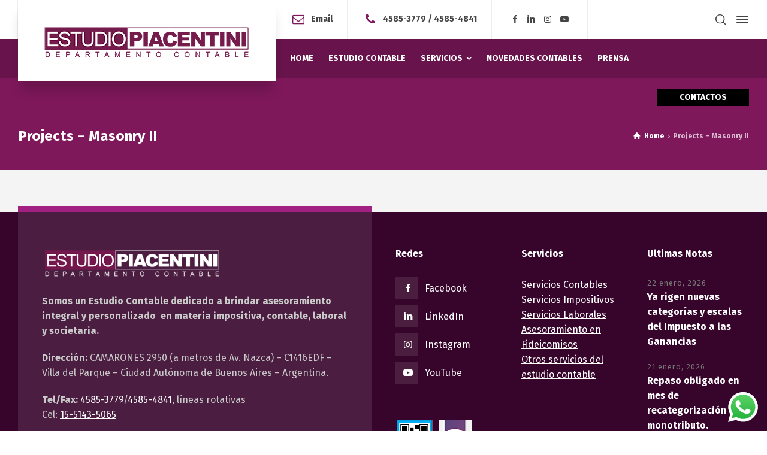

--- FILE ---
content_type: text/html; charset=UTF-8
request_url: https://www.estudiopiacentini.com.ar/projects-masonry-ii/
body_size: 15375
content:
<!doctype html>
<html lang="es-AR" class="no-js">
<head> 
<meta charset="UTF-8" />  
<meta name="viewport" content="width=device-width, initial-scale=1, maximum-scale=1">
	<meta name="google-site-verification" content="2dlpMHZTLNGzGWabqkJB7nCTq2T6U7Yzw7mDVv5bD90" />
<link rel="profile" href="https://gmpg.org/xfn/11">
<meta name='robots' content='index, follow, max-image-preview:large, max-snippet:-1, max-video-preview:-1' />
<script type="text/javascript">/*<![CDATA[ */ var html = document.getElementsByTagName("html")[0]; html.className = html.className.replace("no-js", "js"); window.onerror=function(e,f){var body = document.getElementsByTagName("body")[0]; body.className = body.className.replace("rt-loading", ""); var e_file = document.createElement("a");e_file.href = f;console.log( e );console.log( e_file.pathname );}/* ]]>*/</script>

	<!-- This site is optimized with the Yoast SEO plugin v20.9 - https://yoast.com/wordpress/plugins/seo/ -->
	<title>Projects - Masonry II - Estudio Contable Piacentini, contador público en CABA</title>
	<meta name="description" content="Somos un estudio contable que brinda asesoramiento contable e impositivo para pequeñas y medianas Empresas." />
	<link rel="canonical" href="https://www.estudiopiacentini.com.ar/projects-masonry-ii/" />
	<meta property="og:locale" content="es_ES" />
	<meta property="og:type" content="article" />
	<meta property="og:title" content="Projects - Masonry II - Estudio Contable Piacentini, contador público en CABA" />
	<meta property="og:description" content="Somos un estudio contable que brinda asesoramiento contable e impositivo para pequeñas y medianas Empresas." />
	<meta property="og:url" content="https://www.estudiopiacentini.com.ar/projects-masonry-ii/" />
	<meta property="og:site_name" content="Estudio Contable Piacentini, contador público en CABA" />
	<meta property="article:publisher" content="https://www.facebook.com/EstudioContablePiacentini/" />
	<meta property="og:image" content="https://businesslounge-elementor.rtthemes.com/wp-content/uploads/sites/34/2017/06/project-9-500x500.jpg" />
	<meta name="twitter:card" content="summary_large_image" />
	<script type="application/ld+json" class="yoast-schema-graph">{"@context":"https://schema.org","@graph":[{"@type":"WebPage","@id":"https://www.estudiopiacentini.com.ar/projects-masonry-ii/","url":"https://www.estudiopiacentini.com.ar/projects-masonry-ii/","name":"Projects - Masonry II - Estudio Contable Piacentini, contador público en CABA","isPartOf":{"@id":"https://www.estudiopiacentini.com.ar/#website"},"primaryImageOfPage":{"@id":"https://www.estudiopiacentini.com.ar/projects-masonry-ii/#primaryimage"},"image":{"@id":"https://www.estudiopiacentini.com.ar/projects-masonry-ii/#primaryimage"},"thumbnailUrl":"http://businesslounge-elementor.rtthemes.com/wp-content/uploads/sites/34/2017/06/project-9-500x500.jpg","datePublished":"2017-06-28T05:27:30+00:00","dateModified":"2017-06-28T05:27:30+00:00","description":"Somos un estudio contable que brinda asesoramiento contable e impositivo para pequeñas y medianas Empresas.","breadcrumb":{"@id":"https://www.estudiopiacentini.com.ar/projects-masonry-ii/#breadcrumb"},"inLanguage":"es-AR","potentialAction":[{"@type":"ReadAction","target":["https://www.estudiopiacentini.com.ar/projects-masonry-ii/"]}]},{"@type":"ImageObject","inLanguage":"es-AR","@id":"https://www.estudiopiacentini.com.ar/projects-masonry-ii/#primaryimage","url":"http://businesslounge-elementor.rtthemes.com/wp-content/uploads/sites/34/2017/06/project-9-500x500.jpg","contentUrl":"http://businesslounge-elementor.rtthemes.com/wp-content/uploads/sites/34/2017/06/project-9-500x500.jpg"},{"@type":"BreadcrumbList","@id":"https://www.estudiopiacentini.com.ar/projects-masonry-ii/#breadcrumb","itemListElement":[{"@type":"ListItem","position":1,"name":"Inicio","item":"https://www.estudiopiacentini.com.ar/"},{"@type":"ListItem","position":2,"name":"Projects &#8211; Masonry II"}]},{"@type":"WebSite","@id":"https://www.estudiopiacentini.com.ar/#website","url":"https://www.estudiopiacentini.com.ar/","name":"Estudio Contable Piacentini, contador público en CABA","description":"Brindamos asesoramiento contable e impositivo, en la zona de Villa del Parque","publisher":{"@id":"https://www.estudiopiacentini.com.ar/#organization"},"potentialAction":[{"@type":"SearchAction","target":{"@type":"EntryPoint","urlTemplate":"https://www.estudiopiacentini.com.ar/?s={search_term_string}"},"query-input":"required name=search_term_string"}],"inLanguage":"es-AR"},{"@type":"Organization","@id":"https://www.estudiopiacentini.com.ar/#organization","name":"Estudio Contable Piacentini","url":"https://www.estudiopiacentini.com.ar/","logo":{"@type":"ImageObject","inLanguage":"es-AR","@id":"https://www.estudiopiacentini.com.ar/#/schema/logo/image/","url":"https://www.estudiopiacentini.com.ar/wp-content/uploads/2020/03/frente_estudio_new.jpg","contentUrl":"https://www.estudiopiacentini.com.ar/wp-content/uploads/2020/03/frente_estudio_new.jpg","width":1280,"height":1280,"caption":"Estudio Contable Piacentini"},"image":{"@id":"https://www.estudiopiacentini.com.ar/#/schema/logo/image/"},"sameAs":["https://www.facebook.com/EstudioContablePiacentini/"]}]}</script>
	<!-- / Yoast SEO plugin. -->


<link rel='dns-prefetch' href='//fonts.googleapis.com' />
<link rel="alternate" type="application/rss+xml" title="Estudio Contable Piacentini, contador público en CABA &raquo; Feed" href="https://www.estudiopiacentini.com.ar/feed/" />
<link rel="alternate" type="application/rss+xml" title="Estudio Contable Piacentini, contador público en CABA &raquo; RSS de los comentarios" href="https://www.estudiopiacentini.com.ar/comments/feed/" />
<link rel="alternate" title="oEmbed (JSON)" type="application/json+oembed" href="https://www.estudiopiacentini.com.ar/wp-json/oembed/1.0/embed?url=https%3A%2F%2Fwww.estudiopiacentini.com.ar%2Fprojects-masonry-ii%2F" />
<link rel="alternate" title="oEmbed (XML)" type="text/xml+oembed" href="https://www.estudiopiacentini.com.ar/wp-json/oembed/1.0/embed?url=https%3A%2F%2Fwww.estudiopiacentini.com.ar%2Fprojects-masonry-ii%2F&#038;format=xml" />
<style id='wp-img-auto-sizes-contain-inline-css' type='text/css'>
img:is([sizes=auto i],[sizes^="auto," i]){contain-intrinsic-size:3000px 1500px}
/*# sourceURL=wp-img-auto-sizes-contain-inline-css */
</style>
<link rel='stylesheet' id='ht_ctc_main_css-css' href='https://www.estudiopiacentini.com.ar/wp-content/plugins/click-to-chat-for-whatsapp/new/inc/assets/css/main.css?ver=3.29' type='text/css' media='all' />
<link rel='stylesheet' id='businesslounge-style-all-css' href='https://www.estudiopiacentini.com.ar/wp-content/themes/businesslounge/css/app.min.css?ver=1.9' type='text/css' media='all' />
<link rel='stylesheet' id='fontello-css' href='https://www.estudiopiacentini.com.ar/wp-content/themes/businesslounge/css/fontello/css/fontello.css?ver=1.9' type='text/css' media='all' />
<link rel='stylesheet' id='businesslounge-theme-style-css' href='https://www.estudiopiacentini.com.ar/wp-content/themes/businesslounge/style.css?ver=1.9' type='text/css' media='all' />
<link rel='stylesheet' id='businesslounge-dynamic-css' href='https://www.estudiopiacentini.com.ar/wp-content/uploads/businesslounge/dynamic-style.css?ver=251014163209' type='text/css' media='all' />
<style id='wp-emoji-styles-inline-css' type='text/css'>

	img.wp-smiley, img.emoji {
		display: inline !important;
		border: none !important;
		box-shadow: none !important;
		height: 1em !important;
		width: 1em !important;
		margin: 0 0.07em !important;
		vertical-align: -0.1em !important;
		background: none !important;
		padding: 0 !important;
	}
/*# sourceURL=wp-emoji-styles-inline-css */
</style>
<style id='wp-block-library-inline-css' type='text/css'>
:root{--wp-block-synced-color:#7a00df;--wp-block-synced-color--rgb:122,0,223;--wp-bound-block-color:var(--wp-block-synced-color);--wp-editor-canvas-background:#ddd;--wp-admin-theme-color:#007cba;--wp-admin-theme-color--rgb:0,124,186;--wp-admin-theme-color-darker-10:#006ba1;--wp-admin-theme-color-darker-10--rgb:0,107,160.5;--wp-admin-theme-color-darker-20:#005a87;--wp-admin-theme-color-darker-20--rgb:0,90,135;--wp-admin-border-width-focus:2px}@media (min-resolution:192dpi){:root{--wp-admin-border-width-focus:1.5px}}.wp-element-button{cursor:pointer}:root .has-very-light-gray-background-color{background-color:#eee}:root .has-very-dark-gray-background-color{background-color:#313131}:root .has-very-light-gray-color{color:#eee}:root .has-very-dark-gray-color{color:#313131}:root .has-vivid-green-cyan-to-vivid-cyan-blue-gradient-background{background:linear-gradient(135deg,#00d084,#0693e3)}:root .has-purple-crush-gradient-background{background:linear-gradient(135deg,#34e2e4,#4721fb 50%,#ab1dfe)}:root .has-hazy-dawn-gradient-background{background:linear-gradient(135deg,#faaca8,#dad0ec)}:root .has-subdued-olive-gradient-background{background:linear-gradient(135deg,#fafae1,#67a671)}:root .has-atomic-cream-gradient-background{background:linear-gradient(135deg,#fdd79a,#004a59)}:root .has-nightshade-gradient-background{background:linear-gradient(135deg,#330968,#31cdcf)}:root .has-midnight-gradient-background{background:linear-gradient(135deg,#020381,#2874fc)}:root{--wp--preset--font-size--normal:16px;--wp--preset--font-size--huge:42px}.has-regular-font-size{font-size:1em}.has-larger-font-size{font-size:2.625em}.has-normal-font-size{font-size:var(--wp--preset--font-size--normal)}.has-huge-font-size{font-size:var(--wp--preset--font-size--huge)}.has-text-align-center{text-align:center}.has-text-align-left{text-align:left}.has-text-align-right{text-align:right}.has-fit-text{white-space:nowrap!important}#end-resizable-editor-section{display:none}.aligncenter{clear:both}.items-justified-left{justify-content:flex-start}.items-justified-center{justify-content:center}.items-justified-right{justify-content:flex-end}.items-justified-space-between{justify-content:space-between}.screen-reader-text{border:0;clip-path:inset(50%);height:1px;margin:-1px;overflow:hidden;padding:0;position:absolute;width:1px;word-wrap:normal!important}.screen-reader-text:focus{background-color:#ddd;clip-path:none;color:#444;display:block;font-size:1em;height:auto;left:5px;line-height:normal;padding:15px 23px 14px;text-decoration:none;top:5px;width:auto;z-index:100000}html :where(.has-border-color){border-style:solid}html :where([style*=border-top-color]){border-top-style:solid}html :where([style*=border-right-color]){border-right-style:solid}html :where([style*=border-bottom-color]){border-bottom-style:solid}html :where([style*=border-left-color]){border-left-style:solid}html :where([style*=border-width]){border-style:solid}html :where([style*=border-top-width]){border-top-style:solid}html :where([style*=border-right-width]){border-right-style:solid}html :where([style*=border-bottom-width]){border-bottom-style:solid}html :where([style*=border-left-width]){border-left-style:solid}html :where(img[class*=wp-image-]){height:auto;max-width:100%}:where(figure){margin:0 0 1em}html :where(.is-position-sticky){--wp-admin--admin-bar--position-offset:var(--wp-admin--admin-bar--height,0px)}@media screen and (max-width:600px){html :where(.is-position-sticky){--wp-admin--admin-bar--position-offset:0px}}

/*# sourceURL=wp-block-library-inline-css */
</style><style id='global-styles-inline-css' type='text/css'>
:root{--wp--preset--aspect-ratio--square: 1;--wp--preset--aspect-ratio--4-3: 4/3;--wp--preset--aspect-ratio--3-4: 3/4;--wp--preset--aspect-ratio--3-2: 3/2;--wp--preset--aspect-ratio--2-3: 2/3;--wp--preset--aspect-ratio--16-9: 16/9;--wp--preset--aspect-ratio--9-16: 9/16;--wp--preset--color--black: #000000;--wp--preset--color--cyan-bluish-gray: #abb8c3;--wp--preset--color--white: #ffffff;--wp--preset--color--pale-pink: #f78da7;--wp--preset--color--vivid-red: #cf2e2e;--wp--preset--color--luminous-vivid-orange: #ff6900;--wp--preset--color--luminous-vivid-amber: #fcb900;--wp--preset--color--light-green-cyan: #7bdcb5;--wp--preset--color--vivid-green-cyan: #00d084;--wp--preset--color--pale-cyan-blue: #8ed1fc;--wp--preset--color--vivid-cyan-blue: #0693e3;--wp--preset--color--vivid-purple: #9b51e0;--wp--preset--gradient--vivid-cyan-blue-to-vivid-purple: linear-gradient(135deg,rgb(6,147,227) 0%,rgb(155,81,224) 100%);--wp--preset--gradient--light-green-cyan-to-vivid-green-cyan: linear-gradient(135deg,rgb(122,220,180) 0%,rgb(0,208,130) 100%);--wp--preset--gradient--luminous-vivid-amber-to-luminous-vivid-orange: linear-gradient(135deg,rgb(252,185,0) 0%,rgb(255,105,0) 100%);--wp--preset--gradient--luminous-vivid-orange-to-vivid-red: linear-gradient(135deg,rgb(255,105,0) 0%,rgb(207,46,46) 100%);--wp--preset--gradient--very-light-gray-to-cyan-bluish-gray: linear-gradient(135deg,rgb(238,238,238) 0%,rgb(169,184,195) 100%);--wp--preset--gradient--cool-to-warm-spectrum: linear-gradient(135deg,rgb(74,234,220) 0%,rgb(151,120,209) 20%,rgb(207,42,186) 40%,rgb(238,44,130) 60%,rgb(251,105,98) 80%,rgb(254,248,76) 100%);--wp--preset--gradient--blush-light-purple: linear-gradient(135deg,rgb(255,206,236) 0%,rgb(152,150,240) 100%);--wp--preset--gradient--blush-bordeaux: linear-gradient(135deg,rgb(254,205,165) 0%,rgb(254,45,45) 50%,rgb(107,0,62) 100%);--wp--preset--gradient--luminous-dusk: linear-gradient(135deg,rgb(255,203,112) 0%,rgb(199,81,192) 50%,rgb(65,88,208) 100%);--wp--preset--gradient--pale-ocean: linear-gradient(135deg,rgb(255,245,203) 0%,rgb(182,227,212) 50%,rgb(51,167,181) 100%);--wp--preset--gradient--electric-grass: linear-gradient(135deg,rgb(202,248,128) 0%,rgb(113,206,126) 100%);--wp--preset--gradient--midnight: linear-gradient(135deg,rgb(2,3,129) 0%,rgb(40,116,252) 100%);--wp--preset--font-size--small: 13px;--wp--preset--font-size--medium: 20px;--wp--preset--font-size--large: 36px;--wp--preset--font-size--x-large: 42px;--wp--preset--spacing--20: 0.44rem;--wp--preset--spacing--30: 0.67rem;--wp--preset--spacing--40: 1rem;--wp--preset--spacing--50: 1.5rem;--wp--preset--spacing--60: 2.25rem;--wp--preset--spacing--70: 3.38rem;--wp--preset--spacing--80: 5.06rem;--wp--preset--shadow--natural: 6px 6px 9px rgba(0, 0, 0, 0.2);--wp--preset--shadow--deep: 12px 12px 50px rgba(0, 0, 0, 0.4);--wp--preset--shadow--sharp: 6px 6px 0px rgba(0, 0, 0, 0.2);--wp--preset--shadow--outlined: 6px 6px 0px -3px rgb(255, 255, 255), 6px 6px rgb(0, 0, 0);--wp--preset--shadow--crisp: 6px 6px 0px rgb(0, 0, 0);}:where(.is-layout-flex){gap: 0.5em;}:where(.is-layout-grid){gap: 0.5em;}body .is-layout-flex{display: flex;}.is-layout-flex{flex-wrap: wrap;align-items: center;}.is-layout-flex > :is(*, div){margin: 0;}body .is-layout-grid{display: grid;}.is-layout-grid > :is(*, div){margin: 0;}:where(.wp-block-columns.is-layout-flex){gap: 2em;}:where(.wp-block-columns.is-layout-grid){gap: 2em;}:where(.wp-block-post-template.is-layout-flex){gap: 1.25em;}:where(.wp-block-post-template.is-layout-grid){gap: 1.25em;}.has-black-color{color: var(--wp--preset--color--black) !important;}.has-cyan-bluish-gray-color{color: var(--wp--preset--color--cyan-bluish-gray) !important;}.has-white-color{color: var(--wp--preset--color--white) !important;}.has-pale-pink-color{color: var(--wp--preset--color--pale-pink) !important;}.has-vivid-red-color{color: var(--wp--preset--color--vivid-red) !important;}.has-luminous-vivid-orange-color{color: var(--wp--preset--color--luminous-vivid-orange) !important;}.has-luminous-vivid-amber-color{color: var(--wp--preset--color--luminous-vivid-amber) !important;}.has-light-green-cyan-color{color: var(--wp--preset--color--light-green-cyan) !important;}.has-vivid-green-cyan-color{color: var(--wp--preset--color--vivid-green-cyan) !important;}.has-pale-cyan-blue-color{color: var(--wp--preset--color--pale-cyan-blue) !important;}.has-vivid-cyan-blue-color{color: var(--wp--preset--color--vivid-cyan-blue) !important;}.has-vivid-purple-color{color: var(--wp--preset--color--vivid-purple) !important;}.has-black-background-color{background-color: var(--wp--preset--color--black) !important;}.has-cyan-bluish-gray-background-color{background-color: var(--wp--preset--color--cyan-bluish-gray) !important;}.has-white-background-color{background-color: var(--wp--preset--color--white) !important;}.has-pale-pink-background-color{background-color: var(--wp--preset--color--pale-pink) !important;}.has-vivid-red-background-color{background-color: var(--wp--preset--color--vivid-red) !important;}.has-luminous-vivid-orange-background-color{background-color: var(--wp--preset--color--luminous-vivid-orange) !important;}.has-luminous-vivid-amber-background-color{background-color: var(--wp--preset--color--luminous-vivid-amber) !important;}.has-light-green-cyan-background-color{background-color: var(--wp--preset--color--light-green-cyan) !important;}.has-vivid-green-cyan-background-color{background-color: var(--wp--preset--color--vivid-green-cyan) !important;}.has-pale-cyan-blue-background-color{background-color: var(--wp--preset--color--pale-cyan-blue) !important;}.has-vivid-cyan-blue-background-color{background-color: var(--wp--preset--color--vivid-cyan-blue) !important;}.has-vivid-purple-background-color{background-color: var(--wp--preset--color--vivid-purple) !important;}.has-black-border-color{border-color: var(--wp--preset--color--black) !important;}.has-cyan-bluish-gray-border-color{border-color: var(--wp--preset--color--cyan-bluish-gray) !important;}.has-white-border-color{border-color: var(--wp--preset--color--white) !important;}.has-pale-pink-border-color{border-color: var(--wp--preset--color--pale-pink) !important;}.has-vivid-red-border-color{border-color: var(--wp--preset--color--vivid-red) !important;}.has-luminous-vivid-orange-border-color{border-color: var(--wp--preset--color--luminous-vivid-orange) !important;}.has-luminous-vivid-amber-border-color{border-color: var(--wp--preset--color--luminous-vivid-amber) !important;}.has-light-green-cyan-border-color{border-color: var(--wp--preset--color--light-green-cyan) !important;}.has-vivid-green-cyan-border-color{border-color: var(--wp--preset--color--vivid-green-cyan) !important;}.has-pale-cyan-blue-border-color{border-color: var(--wp--preset--color--pale-cyan-blue) !important;}.has-vivid-cyan-blue-border-color{border-color: var(--wp--preset--color--vivid-cyan-blue) !important;}.has-vivid-purple-border-color{border-color: var(--wp--preset--color--vivid-purple) !important;}.has-vivid-cyan-blue-to-vivid-purple-gradient-background{background: var(--wp--preset--gradient--vivid-cyan-blue-to-vivid-purple) !important;}.has-light-green-cyan-to-vivid-green-cyan-gradient-background{background: var(--wp--preset--gradient--light-green-cyan-to-vivid-green-cyan) !important;}.has-luminous-vivid-amber-to-luminous-vivid-orange-gradient-background{background: var(--wp--preset--gradient--luminous-vivid-amber-to-luminous-vivid-orange) !important;}.has-luminous-vivid-orange-to-vivid-red-gradient-background{background: var(--wp--preset--gradient--luminous-vivid-orange-to-vivid-red) !important;}.has-very-light-gray-to-cyan-bluish-gray-gradient-background{background: var(--wp--preset--gradient--very-light-gray-to-cyan-bluish-gray) !important;}.has-cool-to-warm-spectrum-gradient-background{background: var(--wp--preset--gradient--cool-to-warm-spectrum) !important;}.has-blush-light-purple-gradient-background{background: var(--wp--preset--gradient--blush-light-purple) !important;}.has-blush-bordeaux-gradient-background{background: var(--wp--preset--gradient--blush-bordeaux) !important;}.has-luminous-dusk-gradient-background{background: var(--wp--preset--gradient--luminous-dusk) !important;}.has-pale-ocean-gradient-background{background: var(--wp--preset--gradient--pale-ocean) !important;}.has-electric-grass-gradient-background{background: var(--wp--preset--gradient--electric-grass) !important;}.has-midnight-gradient-background{background: var(--wp--preset--gradient--midnight) !important;}.has-small-font-size{font-size: var(--wp--preset--font-size--small) !important;}.has-medium-font-size{font-size: var(--wp--preset--font-size--medium) !important;}.has-large-font-size{font-size: var(--wp--preset--font-size--large) !important;}.has-x-large-font-size{font-size: var(--wp--preset--font-size--x-large) !important;}
/*# sourceURL=global-styles-inline-css */
</style>

<style id='classic-theme-styles-inline-css' type='text/css'>
/*! This file is auto-generated */
.wp-block-button__link{color:#fff;background-color:#32373c;border-radius:9999px;box-shadow:none;text-decoration:none;padding:calc(.667em + 2px) calc(1.333em + 2px);font-size:1.125em}.wp-block-file__button{background:#32373c;color:#fff;text-decoration:none}
/*# sourceURL=/wp-includes/css/classic-themes.min.css */
</style>
<link rel='stylesheet' id='contact-form-7-css' href='https://www.estudiopiacentini.com.ar/wp-content/plugins/contact-form-7/includes/css/styles.css?ver=5.7.7' type='text/css' media='all' />
<link rel='stylesheet' id='rs-plugin-settings-css' href='https://www.estudiopiacentini.com.ar/wp-content/plugins/revslider/public/assets/css/rs6.css?ver=6.2.2' type='text/css' media='all' />
<style id='rs-plugin-settings-inline-css' type='text/css'>
#rs-demo-id {}
/*# sourceURL=rs-plugin-settings-inline-css */
</style>
<link rel='stylesheet' id='elementor-icons-css' href='https://www.estudiopiacentini.com.ar/wp-content/plugins/elementor/assets/lib/eicons/css/elementor-icons.min.css?ver=5.9.1' type='text/css' media='all' />
<link rel='stylesheet' id='elementor-animations-css' href='https://www.estudiopiacentini.com.ar/wp-content/plugins/elementor/assets/lib/animations/animations.min.css?ver=3.0.13' type='text/css' media='all' />
<link rel='stylesheet' id='elementor-frontend-legacy-css' href='https://www.estudiopiacentini.com.ar/wp-content/plugins/elementor/assets/css/frontend-legacy.min.css?ver=3.0.13' type='text/css' media='all' />
<link rel='stylesheet' id='elementor-frontend-css' href='https://www.estudiopiacentini.com.ar/wp-content/plugins/elementor/assets/css/frontend.min.css?ver=3.0.13' type='text/css' media='all' />
<link rel='stylesheet' id='elementor-post-4541-css' href='https://www.estudiopiacentini.com.ar/wp-content/uploads/elementor/css/post-4541.css?ver=1657032175' type='text/css' media='all' />
<link rel='stylesheet' id='elementor-post-3962-css' href='https://www.estudiopiacentini.com.ar/wp-content/uploads/elementor/css/post-3962.css?ver=1657140227' type='text/css' media='all' />
<link rel='stylesheet' id='businesslounge-google-fonts-css' href='//fonts.googleapis.com/css?family=Fira+Sans%3A700%2Cregular%2C500%2C400i%2Citalic&#038;subset=latin&#038;ver=1.0.0' type='text/css' media='all' />
<link rel='stylesheet' id='google-fonts-1-css' href='https://fonts.googleapis.com/css?family=Roboto%3A100%2C100italic%2C200%2C200italic%2C300%2C300italic%2C400%2C400italic%2C500%2C500italic%2C600%2C600italic%2C700%2C700italic%2C800%2C800italic%2C900%2C900italic%7CRoboto+Slab%3A100%2C100italic%2C200%2C200italic%2C300%2C300italic%2C400%2C400italic%2C500%2C500italic%2C600%2C600italic%2C700%2C700italic%2C800%2C800italic%2C900%2C900italic&#038;ver=6.9' type='text/css' media='all' />
<script type="text/javascript" src="https://www.estudiopiacentini.com.ar/wp-includes/js/jquery/jquery.min.js?ver=3.7.1" id="jquery-core-js"></script>
<script type="text/javascript" src="https://www.estudiopiacentini.com.ar/wp-includes/js/jquery/jquery-migrate.min.js?ver=3.4.1" id="jquery-migrate-js"></script>
<script type="text/javascript" src="https://www.estudiopiacentini.com.ar/?54245fdc77d72b850f8122a7ec30d8e3&amp;ver=6.9" id="54245fdc77d72b850f8122a7ec30d8e3-js"></script>
<script type="text/javascript" src="https://www.estudiopiacentini.com.ar/wp-content/plugins/revslider/public/assets/js/rbtools.min.js?ver=6.0" id="tp-tools-js"></script>
<script type="text/javascript" src="https://www.estudiopiacentini.com.ar/wp-content/plugins/revslider/public/assets/js/rs6.min.js?ver=6.2.2" id="revmin-js"></script>
<link rel="https://api.w.org/" href="https://www.estudiopiacentini.com.ar/wp-json/" /><link rel="alternate" title="JSON" type="application/json" href="https://www.estudiopiacentini.com.ar/wp-json/wp/v2/pages/3962" /><link rel="EditURI" type="application/rsd+xml" title="RSD" href="https://www.estudiopiacentini.com.ar/xmlrpc.php?rsd" />
<meta name="generator" content="WordPress 6.9" />
<link rel='shortlink' href='https://www.estudiopiacentini.com.ar/?p=3962' />
<meta name="generator" content="Powered by BusinessLounge Business WordPress Theme TV:1.9 PV:1.9" />
<meta name="generator" content="Powered by WPBakery Page Builder - drag and drop page builder for WordPress."/>
<meta name="generator" content="Powered by Slider Revolution 6.2.2 - responsive, Mobile-Friendly Slider Plugin for WordPress with comfortable drag and drop interface." />
<link rel="icon" href="https://www.estudiopiacentini.com.ar/wp-content/uploads/2020/05/cropped-iso-32x32.png" sizes="32x32" />
<link rel="icon" href="https://www.estudiopiacentini.com.ar/wp-content/uploads/2020/05/cropped-iso-192x192.png" sizes="192x192" />
<link rel="apple-touch-icon" href="https://www.estudiopiacentini.com.ar/wp-content/uploads/2020/05/cropped-iso-180x180.png" />
<meta name="msapplication-TileImage" content="https://www.estudiopiacentini.com.ar/wp-content/uploads/2020/05/cropped-iso-270x270.png" />
<script type="text/javascript">function setREVStartSize(e){			
			try {								
				var pw = document.getElementById(e.c).parentNode.offsetWidth,
					newh;
				pw = pw===0 || isNaN(pw) ? window.innerWidth : pw;
				e.tabw = e.tabw===undefined ? 0 : parseInt(e.tabw);
				e.thumbw = e.thumbw===undefined ? 0 : parseInt(e.thumbw);
				e.tabh = e.tabh===undefined ? 0 : parseInt(e.tabh);
				e.thumbh = e.thumbh===undefined ? 0 : parseInt(e.thumbh);
				e.tabhide = e.tabhide===undefined ? 0 : parseInt(e.tabhide);
				e.thumbhide = e.thumbhide===undefined ? 0 : parseInt(e.thumbhide);
				e.mh = e.mh===undefined || e.mh=="" || e.mh==="auto" ? 0 : parseInt(e.mh,0);		
				if(e.layout==="fullscreen" || e.l==="fullscreen") 						
					newh = Math.max(e.mh,window.innerHeight);				
				else{					
					e.gw = Array.isArray(e.gw) ? e.gw : [e.gw];
					for (var i in e.rl) if (e.gw[i]===undefined || e.gw[i]===0) e.gw[i] = e.gw[i-1];					
					e.gh = e.el===undefined || e.el==="" || (Array.isArray(e.el) && e.el.length==0)? e.gh : e.el;
					e.gh = Array.isArray(e.gh) ? e.gh : [e.gh];
					for (var i in e.rl) if (e.gh[i]===undefined || e.gh[i]===0) e.gh[i] = e.gh[i-1];
										
					var nl = new Array(e.rl.length),
						ix = 0,						
						sl;					
					e.tabw = e.tabhide>=pw ? 0 : e.tabw;
					e.thumbw = e.thumbhide>=pw ? 0 : e.thumbw;
					e.tabh = e.tabhide>=pw ? 0 : e.tabh;
					e.thumbh = e.thumbhide>=pw ? 0 : e.thumbh;					
					for (var i in e.rl) nl[i] = e.rl[i]<window.innerWidth ? 0 : e.rl[i];
					sl = nl[0];									
					for (var i in nl) if (sl>nl[i] && nl[i]>0) { sl = nl[i]; ix=i;}															
					var m = pw>(e.gw[ix]+e.tabw+e.thumbw) ? 1 : (pw-(e.tabw+e.thumbw)) / (e.gw[ix]);					

					newh =  (e.type==="carousel" && e.justify==="true" ? e.gh[ix] : (e.gh[ix] * m)) + (e.tabh + e.thumbh);
				}			
				
				if(window.rs_init_css===undefined) window.rs_init_css = document.head.appendChild(document.createElement("style"));					
				document.getElementById(e.c).height = newh;
				window.rs_init_css.innerHTML += "#"+e.c+"_wrapper { height: "+newh+"px }";				
			} catch(e){
				console.log("Failure at Presize of Slider:" + e)
			}					   
		  };</script>
<noscript><style> .wpb_animate_when_almost_visible { opacity: 1; }</style></noscript></head>
<body data-rsssl=1 class="wp-singular page-template-default page page-id-3962 wp-theme-businesslounge  overlapped-header sticky-header sticky-header-style-2 sticky-logo header-style-1 header-sidepanel header-search-button businesslounge-default-header-width businesslounge-default-footer-width mobile-menu-enabled wpb-js-composer js-comp-ver-6.1 vc_responsive elementor-default elementor-kit-4541 elementor-page elementor-page-3962">

<!-- background wrapper -->
<div id="container">   
 
 

	<header class="top-header" data-color="">

				<div class="main-header-holder">
			<div class="header-elements">

					

					<div id="logo" class="site-logo businesslounge-dark-header">
		
			 <a href="https://www.estudiopiacentini.com.ar/" title="Estudio Contable Piacentini, contador público en CABA"><img width="350" height="68" src="https://www.estudiopiacentini.com.ar/wp-content/uploads/2020/05/logo_newnew.png" alt="Estudio Contable Piacentini, contador público en CABA" class="dark-logo logo-image" /><img width="163" height="77" src="https://www.estudiopiacentini.com.ar/wp-content/uploads/2017/06/vertical-logo-light.png" alt="Estudio Contable Piacentini, contador público en CABA" class="light-logo logo-image" srcset="https://www.estudiopiacentini.com.ar/wp-content/uploads/2017/06/vertical-logo-light-2x.png 1.3x" /></a> 		
		</div><!-- / end #logo -->

				

				<div class="header-row first businesslounge-dark-header">
					<div class="header-col left">
						<div id="rtframework_text-1" class="header-widget widget widget-businesslounge-text"><h6><span class="icon icon-mail"></span><a title="Mandanos un mail" href="mailto:info@estudiopiacentini.com.ar">Email</h6></div><div id="rtframework_text-2" class="header-widget widget widget-businesslounge-text"><h6><span class="icon icon-phone"></span><a href="tel://45853779" 
title="llamanos">4585-3779</a> / <a href="tel://45854841" 
title="llamanos">4585-4841</a></h6></div><div id="social_media_icons-2" class="header-widget widget widget_social_media_icons"><div class="businesslounge-social-media-widget">
<ul class="social_media inline-list"><li class="facebook"><a class="ui-icon-facebook" target="_blank" href="https://www.facebook.com/EstudioContablePiacentini/" title="Facebook" rel="nofollow"><span>Facebook</span></a></li><li class="linkedin"><a class="ui-icon-linkedin" target="_blank" href="https://ar.linkedin.com/company/estudio-piacentini" title="Linkedin" rel="nofollow"><span>LinkedIn</span></a></li><li class="instagram"><a class="ui-icon-instagram" target="_self" href="https://www.instagram.com/elisabet.piacentini/?hl=es" title="Instagram" rel="nofollow"><span>Instagram</span></a></li><li class="youtube-play"><a class="ui-icon-youtube-play" target="_blank" href="https://www.youtube.com/channel/UCgg92CA5boW-ZwShWlAMpSg" title="YouTube" rel="nofollow"><span>YouTube</span></a></li></ul></div>
</div>		 
					</div>

					<div class="header-col right">
									<div class="header-tools">
				<ul>
					<li class="search-button tools-icon"><a href="#" class="businesslounge-search-button" title="Buscar"><span class="ui-icon-top-search"></span></a></li>
<li class="businesslounge-sidepanel-button-holder"><a href="#" class="businesslounge-menu-button businesslounge-sidepanel-button"><span></span><span></span><span></span></a></li>
				</ul>
			</div><!-- / end .nav-buttons -->
				
					</div>
				</div><!-- / .header-row.first -->


				<div class="header-row second businesslounge-light-header dynamic-skin">
					<div class="header-col left">
											
			<nav><ul class="main-menu"><li id='menu-item-4844' data-depth='0' class="menu-item menu-item-type-post_type menu-item-object-page menu-item-home"><a  href="https://www.estudiopiacentini.com.ar/"><span>HOME</span></a> </li>
<li id='menu-item-4506' data-depth='0' class="menu-item menu-item-type-post_type menu-item-object-page"><a  href="https://www.estudiopiacentini.com.ar/nuestros-estudio-contable/"><span>ESTUDIO CONTABLE</span></a> </li>
<li id='menu-item-4838' data-depth='0' class="menu-item menu-item-type-custom menu-item-object-custom menu-item-has-children"><a  href="#"><span>SERVICIOS</span></a> 
<ul class="sub-menu">
<li id='menu-item-4843' data-depth='1' class="menu-item menu-item-type-post_type menu-item-object-page"><a  href="https://www.estudiopiacentini.com.ar/servicios-contables/">Servicios Contables</a> </li>
<li id='menu-item-4842' data-depth='1' class="menu-item menu-item-type-post_type menu-item-object-page"><a  href="https://www.estudiopiacentini.com.ar/servicios-impositivos/">Servicios Impositivos</a> </li>
<li id='menu-item-4841' data-depth='1' class="menu-item menu-item-type-post_type menu-item-object-page"><a  href="https://www.estudiopiacentini.com.ar/servicios-laborales/">Servicios Laborales</a> </li>
<li id='menu-item-4840' data-depth='1' class="menu-item menu-item-type-post_type menu-item-object-page"><a  href="https://www.estudiopiacentini.com.ar/asesoramiento-en-fideicomisos/">Asesoramiento en Fideicomisos</a> </li>
<li id='menu-item-4839' data-depth='1' class="menu-item menu-item-type-post_type menu-item-object-page"><a  href="https://www.estudiopiacentini.com.ar/otros-servicios-contables/">Otros Servicios Contables</a> </li>
<li id='menu-item-6417' data-depth='1' class="menu-item menu-item-type-post_type menu-item-object-page"><a  href="https://www.estudiopiacentini.com.ar/consultoria-en-procesos-sustentabilidad/">Consultoría en procesos + sustentabilidad</a> </li>
</ul>
</li>
<li id='menu-item-4861' data-depth='0' class="menu-item menu-item-type-post_type menu-item-object-page"><a  href="https://www.estudiopiacentini.com.ar/novedades-contables/"><span>NOVEDADES CONTABLES</span></a> </li>
<li id='menu-item-10817' data-depth='0' class="menu-item menu-item-type-custom menu-item-object-custom"><a  href="https://www.estudiopiacentini.com.ar/estudio-contable/prensa/"><span>PRENSA</span></a> </li>
</ul></nav> 
				
		
				
					</div>

					<div class="header-col right">
						<div id="rtframework_text-3" class="header-widget widget widget-businesslounge-text"><div class="button_wrapper "><a href="https://www.estudiopiacentini.com.ar/contact-us/" target="_self" title="PURCHASE" class="button_  heading-font black medium"><span><span>CONTACTOS</span></span></a></div></div>		
					</div> 			
				</div><!-- / .header-row.second -->
			</div><!-- / .header-elements -->
		</div><!-- / .main-header-header -->
		
				<div class="sticky-header-holder">
			<div class="header-elements">
				<div class="header-row businesslounge-dark-header">
					<div class="header-col left">
			
							

		<div id="sticky-logo" class="site-logo">
			 <a href="https://www.estudiopiacentini.com.ar/" title="Estudio Contable Piacentini, contador público en CABA"><img width="493" height="92" src="https://www.estudiopiacentini.com.ar/wp-content/uploads/2020/04/logo3.png" alt="Estudio Contable Piacentini, contador público en CABA" class="sticky-logo" /></a> 		
		</div><!-- / end #sticky-logo -->

			
					</div>

					<div class="header-col right">
											
			<nav><ul class="main-menu"><li id='sticky-menu-item-4844' data-depth='0' class="menu-item menu-item-type-post_type menu-item-object-page menu-item-home"><a  href="https://www.estudiopiacentini.com.ar/"><span>HOME</span></a> </li>
<li id='sticky-menu-item-4506' data-depth='0' class="menu-item menu-item-type-post_type menu-item-object-page"><a  href="https://www.estudiopiacentini.com.ar/nuestros-estudio-contable/"><span>ESTUDIO CONTABLE</span></a> </li>
<li id='sticky-menu-item-4838' data-depth='0' class="menu-item menu-item-type-custom menu-item-object-custom menu-item-has-children"><a  href="#"><span>SERVICIOS</span></a> 
<ul class="sub-menu">
<li id='sticky-menu-item-4843' data-depth='1' class="menu-item menu-item-type-post_type menu-item-object-page"><a  href="https://www.estudiopiacentini.com.ar/servicios-contables/">Servicios Contables</a> </li>
<li id='sticky-menu-item-4842' data-depth='1' class="menu-item menu-item-type-post_type menu-item-object-page"><a  href="https://www.estudiopiacentini.com.ar/servicios-impositivos/">Servicios Impositivos</a> </li>
<li id='sticky-menu-item-4841' data-depth='1' class="menu-item menu-item-type-post_type menu-item-object-page"><a  href="https://www.estudiopiacentini.com.ar/servicios-laborales/">Servicios Laborales</a> </li>
<li id='sticky-menu-item-4840' data-depth='1' class="menu-item menu-item-type-post_type menu-item-object-page"><a  href="https://www.estudiopiacentini.com.ar/asesoramiento-en-fideicomisos/">Asesoramiento en Fideicomisos</a> </li>
<li id='sticky-menu-item-4839' data-depth='1' class="menu-item menu-item-type-post_type menu-item-object-page"><a  href="https://www.estudiopiacentini.com.ar/otros-servicios-contables/">Otros Servicios Contables</a> </li>
<li id='sticky-menu-item-6417' data-depth='1' class="menu-item menu-item-type-post_type menu-item-object-page"><a  href="https://www.estudiopiacentini.com.ar/consultoria-en-procesos-sustentabilidad/">Consultoría en procesos + sustentabilidad</a> </li>
</ul>
</li>
<li id='sticky-menu-item-4861' data-depth='0' class="menu-item menu-item-type-post_type menu-item-object-page"><a  href="https://www.estudiopiacentini.com.ar/novedades-contables/"><span>NOVEDADES CONTABLES</span></a> </li>
<li id='sticky-menu-item-10817' data-depth='0' class="menu-item menu-item-type-custom menu-item-object-custom"><a  href="https://www.estudiopiacentini.com.ar/estudio-contable/prensa/"><span>PRENSA</span></a> </li>
</ul></nav> 
				
		
				<div class="header-tools">
				<ul>
					<li class="search-button tools-icon"><a href="#" class="businesslounge-search-button" title="Buscar"><span class="ui-icon-top-search"></span></a></li>
<li class="businesslounge-sidepanel-button-holder"><a href="#" class="businesslounge-menu-button businesslounge-sidepanel-button"><span></span><span></span><span></span></a></li>
				</ul>
			</div><!-- / end .nav-buttons -->
				
					</div>
				</div><!-- / .header-row.first --> 
			</div>
		</div><!-- / .sticky-header-header -->
				
	</header> 
<header class="mobile-header">
		<div class="mobile-header-holder">
			<div class="header-elements">
				<div class="header-row businesslounge-dark-header">
					<div class="header-col left">
								 		
		<!-- mobile menu button -->
		<div class="mobile-menu-button-wrapper">
			<div class="mobile-menu-button businesslounge-menu-button"><span></span><span></span><span></span></div>		
		</div>
				 
					</div>

					<div class="header-col center">
							

		<div id="mobile-logo" class="site-logo">
			 <a href="https://www.estudiopiacentini.com.ar/" title="Estudio Contable Piacentini, contador público en CABA"><img width="247" height="46" src="https://www.estudiopiacentini.com.ar/wp-content/uploads/2020/04/logo4.png" alt="Estudio Contable Piacentini, contador público en CABA" class="mobile-logo" /></a> 		
		</div><!-- / end #mobile-logo -->

 
			 
					</div>

					<div class="header-col right">
									<div class="header-tools">
				<ul>
					<li class="search-button tools-icon"><a href="#" class="businesslounge-search-button" title="Buscar"><span class="ui-icon-top-search"></span></a></li>
<li class="businesslounge-sidepanel-button-holder"><a href="#" class="businesslounge-menu-button businesslounge-sidepanel-button"><span></span><span></span><span></span></a></li>
				</ul>
			</div><!-- / end .nav-buttons -->
				
					</div>
				</div><!-- / .header-row -->
			</div>
		</div><!-- / .mobile-header-header -->
	</header>
			 
		<!-- mobile menu -->
		<div class="mobile-nav">
						

				<!-- navigation holder -->
				<nav>
					<ul id="mobile-navigation" class="menu"><li id='mobile-menu-item-4844' data-depth='0' class="menu-item menu-item-type-post_type menu-item-object-page menu-item-home"><a  href="https://www.estudiopiacentini.com.ar/"><span>HOME</span></a> </li>
<li id='mobile-menu-item-4506' data-depth='0' class="menu-item menu-item-type-post_type menu-item-object-page"><a  href="https://www.estudiopiacentini.com.ar/nuestros-estudio-contable/"><span>ESTUDIO CONTABLE</span></a> </li>
<li id='mobile-menu-item-4838' data-depth='0' class="menu-item menu-item-type-custom menu-item-object-custom menu-item-has-children"><a  href="#"><span>SERVICIOS</span></a> 
<ul class="sub-menu">
<li id='mobile-menu-item-4843' data-depth='1' class="menu-item menu-item-type-post_type menu-item-object-page"><a  href="https://www.estudiopiacentini.com.ar/servicios-contables/">Servicios Contables</a> </li>
<li id='mobile-menu-item-4842' data-depth='1' class="menu-item menu-item-type-post_type menu-item-object-page"><a  href="https://www.estudiopiacentini.com.ar/servicios-impositivos/">Servicios Impositivos</a> </li>
<li id='mobile-menu-item-4841' data-depth='1' class="menu-item menu-item-type-post_type menu-item-object-page"><a  href="https://www.estudiopiacentini.com.ar/servicios-laborales/">Servicios Laborales</a> </li>
<li id='mobile-menu-item-4840' data-depth='1' class="menu-item menu-item-type-post_type menu-item-object-page"><a  href="https://www.estudiopiacentini.com.ar/asesoramiento-en-fideicomisos/">Asesoramiento en Fideicomisos</a> </li>
<li id='mobile-menu-item-4839' data-depth='1' class="menu-item menu-item-type-post_type menu-item-object-page"><a  href="https://www.estudiopiacentini.com.ar/otros-servicios-contables/">Otros Servicios Contables</a> </li>
<li id='mobile-menu-item-6417' data-depth='1' class="menu-item menu-item-type-post_type menu-item-object-page"><a  href="https://www.estudiopiacentini.com.ar/consultoria-en-procesos-sustentabilidad/">Consultoría en procesos + sustentabilidad</a> </li>
</ul>
</li>
<li id='mobile-menu-item-4861' data-depth='0' class="menu-item menu-item-type-post_type menu-item-object-page"><a  href="https://www.estudiopiacentini.com.ar/novedades-contables/"><span>NOVEDADES CONTABLES</span></a> </li>
<li id='mobile-menu-item-10817' data-depth='0' class="menu-item menu-item-type-custom menu-item-object-custom"><a  href="https://www.estudiopiacentini.com.ar/estudio-contable/prensa/"><span>PRENSA</span></a> </li>
</ul>    
				</nav>

						
		</div>
					 

<!-- main contents -->
<div id="main_content">


<div class="content_row row sub_page_header fullwidth style-1" style="background-color: #7e185b;">
	<div class="content_row_wrapper default"><div class="col col-sm-12"><section class="page-title"><h1>Projects &#8211; Masonry II</h1></section><div class="breadcrumb"><ol vocab="http://schema.org/" typeof="BreadcrumbList">
<li property="itemListElement" typeof="ListItem">
<a property="item" typeof="WebPage" class="ui-icon-home" href="https://www.estudiopiacentini.com.ar/"><span property="name">Home</span></a>
<meta property="position" content="1"> <span class="icon-angle-right"></span> </li>
<li>
<span>Projects &#8211; Masonry II</span>
</li>
</ol>
</div></div></div>
</div>


	 

						
			
			
							
				
						<div data-elementor-type="wp-page" data-elementor-id="3962" class="elementor elementor-3962 elementor-bc-flex-widget" data-elementor-settings="[]">
						<div class="elementor-inner">
							<div class="elementor-section-wrap">
							<section class="elementor-section elementor-top-section elementor-element elementor-element-aijhqjt elementor-section-boxed elementor-section-height-default elementor-section-height-default default-style" data-id="aijhqjt" data-element_type="section" data-settings="{&quot;background_background&quot;:&quot;classic&quot;,&quot;rt_color_sets&quot;:&quot;default-style&quot;}">
						<div class="elementor-container elementor-column-gap-default">
							<div class="elementor-row">
					<div class="elementor-column elementor-col-100 elementor-top-column elementor-element elementor-element-arwfqby" data-id="arwfqby" data-element_type="column">
			<div class="elementor-column-wrap elementor-element-populated">
							<div class="elementor-widget-wrap">
								</div>
					</div>
		</div>
								</div>
					</div>
		</section>
						</div>
						</div>
					</div>
									

			

			

				

	 

</div><!-- / end #main_content -->
 
<!-- footer -->
<footer id="footer" class="clearfix footer">
	<section class="footer_widgets content_row row clearfix footer fixed_heights footer_contents fullwidth"><div class="content_row_wrapper clearfix default">
	<div id="footer-column-1" class="col col-xs-12 col-lg-6 col-sm-12 featured-col widgets_holder">
		<div class="column-inner">
<div id="text-1" class="footer_widget widget widget_text">			<div class="textwidget"><p><img loading="lazy" decoding="async" class="alignnone size-medium wp-image-4698" src="https://www.estudiopiacentini.com.ar/wp-content/uploads/2020/04/logo_blanco-300x56.png" alt="" width="300" height="56" srcset="https://www.estudiopiacentini.com.ar/wp-content/uploads/2020/04/logo_blanco-300x56.png 300w, https://www.estudiopiacentini.com.ar/wp-content/uploads/2020/04/logo_blanco-246x46.png 246w, https://www.estudiopiacentini.com.ar/wp-content/uploads/2020/04/logo_blanco.png 493w" sizes="auto, (max-width: 300px) 100vw, 300px" /></p>
<p><strong>Somos un Estudio Contable dedicado a brindar asesoramiento integral y personalizado  en materia impositiva, contable, laboral y societaria.</strong></p>
<p><strong>Dirección:</strong> CAMARONES 2950 (a metros de Av. Nazca) &#8211; C1416EDF &#8211; Villa del Parque &#8211; Ciudad Autónoma de Buenos Aires &#8211; Argentina.</p>
<p><strong>Tel/Fax:</strong> <a class="texto_blanco_abajo" href="tel://45853779">4585-3779</a>/<a class="texto_blanco_abajo" href="tel://45854841">4585-4841</a>, líneas rotativas<br />
Cel: <a class="texto_blanco_abajo" href="tel://1551435065">15-5143-5065</a></p>
<p><strong>Email:</strong> <a class="texto_blanco_abajo1" href="mailto:info@estudiopiacentini.com.ar">info@estudiopiacentini.com.ar</a> / <a class="texto_blanco_abajo1" href="mailto:atencionclientes@estudiopiacentini.com.ar">atencionclientes@estudiopiacentini.com.ar</a></p>
</div>
		</div>		</div>
	</div>
	<div id="footer-column-2" class="col col-xs-12 col-lg-2 col-sm-4 widgets_holder">
		<div class="column-inner">
<div id="social_media_icons-1" class="footer_widget widget widget_social_media_icons"><h5>Redes</h5><div class="businesslounge-social-media-widget">
<ul class="social_media multiline-list"><li class="facebook"><a class="ui-icon-facebook" target="_blank" href="https://www.facebook.com/EstudioContablePiacentini/" title="Facebook" rel="nofollow">Facebook</a></li><li class="linkedin"><a class="ui-icon-linkedin" target="_blank" href="https://ar.linkedin.com/company/estudio-piacentini" title="Linkedin" rel="nofollow">LinkedIn</a></li><li class="instagram"><a class="ui-icon-instagram" target="_self" href="https://www.instagram.com/elisabet.piacentini/?hl=es" title="Instagram" rel="nofollow">Instagram</a></li><li class="youtube-play"><a class="ui-icon-youtube-play" target="_blank" href="https://www.youtube.com/channel/UCgg92CA5boW-ZwShWlAMpSg" title="YouTube" rel="nofollow">YouTube</a></li></ul></div>
</div><div id="media_image-2" class="footer_widget widget widget_media_image"><img width="127" height="81" src="https://www.estudiopiacentini.com.ar/wp-content/uploads/2025/10/logos_data-fiscal_mujer.png" class="image wp-image-10796  attachment-full size-full" alt="" style="max-width: 100%; height: auto;" decoding="async" loading="lazy" srcset="https://www.estudiopiacentini.com.ar/wp-content/uploads/2025/10/logos_data-fiscal_mujer.png 127w, https://www.estudiopiacentini.com.ar/wp-content/uploads/2025/10/logos_data-fiscal_mujer-63x40.png 63w" sizes="auto, (max-width: 127px) 100vw, 127px" /></div>		</div>
	</div>
	<div id="footer-column-3" class="col col-xs-12 col-lg-2 col-sm-4 widgets_holder">
		<div class="column-inner">
<div id="text-7" class="footer_widget widget widget_text"><h5>Servicios</h5>			<div class="textwidget"><p><a href="https://www.estudiopiacentini.com.ar/?page_id=4780">Servicios Contables</a><br />
<a href="https://www.estudiopiacentini.com.ar/?page_id=4783">Servicios Impositivos</a><br />
<a href="https://www.estudiopiacentini.com.ar/?page_id=4794">Servicios Laborales</a><br />
<a href="https://www.estudiopiacentini.com.ar/?page_id=4805">Asesoramiento en Fideicomisos</a><br />
<a href="https://www.estudiopiacentini.com.ar/?page_id=4818">Otros servicios del estudio contable</a></p>
</div>
		</div>		</div>
	</div>
	<div id="footer-column-4" class="col col-xs-12 col-lg-2 col-sm-4 widgets_holder">
		<div class="column-inner">
<div id="latest_posts_2-1" class="footer_widget widget widget_latest_posts"><h5>Ultimas Notas</h5>
				<div>
					
						<span class="meta">22 enero, 2026</span>
						<a class="title" href="https://www.estudiopiacentini.com.ar/ya-rigen-nuevas-categorias-y-escalas-del-impuesto-a-las-ganancias/" title="Ya rigen nuevas categorías y escalas del Impuesto a las Ganancias" rel="bookmark">Ya rigen nuevas categorías y escalas del Impuesto a las Ganancias</a>						
					
				</div>
			
				<div>
					
						<span class="meta">21 enero, 2026</span>
						<a class="title" href="https://www.estudiopiacentini.com.ar/repaso-obligado-en-mes-de-recategorizacion-de-monotributo/" title="Repaso obligado en mes de recategorización de monotributo." rel="bookmark">Repaso obligado en mes de recategorización de monotributo.</a>						
					
				</div>
			</div>		</div>
	</div>
</div></section>
<div class="content_row row clearfix footer_contents footer_info_bar fullwidth"><div class="content_row_wrapper clearfix default"><div class="copyright">Estudio Contable Piacentini © 2025 , All Rights Reserved</br>
Hecho con ❤️ <a href="https://www.instagram.com/mrhostingarg/">por ALE MONTEMURRO</a></div><div class="go-to-top icon-up-open"></div></div></div></footer><!-- / end #footer -->  
</div><!-- / end #container --> 

<div class="rt-popup rt-popup-search">
	<div class="rt-popup-content-wrapper">
		<button class="rt-popup-close ui-icon-exit"></button>
		<div class="rt-popup-content">
			<form method="get" action="https://www.estudiopiacentini.com.ar//"  class="wp-search-form rt_form">
	<ul>
		<li><input type="text" class='search showtextback' placeholder="Buscar" name="s" /><span class="searchr-icon ui-icon-search-1"></span></li>
	</ul>
	</form>		</div>
	</div>
</div>	
	<div class="rt-popup rt-popup-share">
		<div class="rt-popup-content-wrapper">
			<button class="rt-popup-close ui-icon-exit"></button>
			<div class="rt-popup-content">
				<div class="businesslounge-share-content">				
					<ul></ul>
				</div>
			</div>
		</div>
	</div>
	<script type="speculationrules">
{"prefetch":[{"source":"document","where":{"and":[{"href_matches":"/*"},{"not":{"href_matches":["/wp-*.php","/wp-admin/*","/wp-content/uploads/*","/wp-content/*","/wp-content/plugins/*","/wp-content/themes/businesslounge/*","/*\\?(.+)"]}},{"not":{"selector_matches":"a[rel~=\"nofollow\"]"}},{"not":{"selector_matches":".no-prefetch, .no-prefetch a"}}]},"eagerness":"conservative"}]}
</script>
<div class="side-panel-holder">
	<div class="side-panel-wrapper">
		<div class="side-panel-contents">
<div class="side-panel-widgets">
<div id="text-2" class="sidepanel-widget widget widget_text">			<div class="textwidget"><figure class="wp-block-image size-large"><img src="https://www.estudiopiacentini.com.ar/wp-content/uploads/2020/04/logo4.png" alt="" class="wp-image-4549"/></figure>
<p>Un staff de personal altamente capacitado y especializado a la atención de los diversos casos en forma conjunta con la contadora Dra. Elisabet Maria Piacentini y Dra. Romina Vanesa Babenco, Contadora Pública.</p>
<h6>DIRECCION</h6>
<p>CAMARONES 2950 (a metros de Av. Nazca) - C1416EDF -<br />
Ciudad Autónoma de Buenos Aires - Argentina</p>
<h6>TELEFONOS</h6>
<p>4585-3779 / 4585-4841, líneas rotativas</p>
<h6>EMAIL</h6>
<p>info@estudiopiacentini.com.ar / atencionclientes@estudiopiacentini.com.ar</p>
</div>
		</div><div id="text-3" class="sidepanel-widget widget widget_text">			<div class="textwidget"><div class="button_wrapper  hero"><a href="" target="_self" title="PURCHASE" class="button_  heading-font style-1 hero"><span><span class="button-icon icon-right-thin"></span><span>CONTACTENOS</span></span></a></div>
</div>
		</div><div id="social_media_icons-6" class="sidepanel-widget widget widget_social_media_icons"><div class="businesslounge-social-media-widget">
<ul class="social_media inline-list"><li class="facebook"><a class="ui-icon-facebook" target="_blank" href="https://www.facebook.com/EstudioContablePiacentini/" title="Facebook" rel="nofollow"><span>Facebook</span></a></li><li class="linkedin"><a class="ui-icon-linkedin" target="_blank" href="https://ar.linkedin.com/company/estudio-piacentini" title="Linkedin" rel="nofollow"><span>LinkedIn</span></a></li><li class="instagram"><a class="ui-icon-instagram" target="_self" href="https://www.instagram.com/elisabet.piacentini/?hl=es" title="Instagram" rel="nofollow"><span>Instagram</span></a></li><li class="youtube-play"><a class="ui-icon-youtube-play" target="_blank" href="https://www.youtube.com/channel/UCgg92CA5boW-ZwShWlAMpSg" title="YouTube" rel="nofollow"><span>YouTube</span></a></li></ul></div>
</div></div>
		</div>
	</div>
</div>
<!-- Click to Chat - https://holithemes.com/plugins/click-to-chat/  v3.29 -->  
            <div class="ht-ctc ht-ctc-chat ctc-analytics ctc_wp_desktop style-3  " id="ht-ctc-chat"  
                style="display: none;  position: fixed; bottom: 15px; right: 15px;"   >
                                <div class="ht_ctc_style ht_ctc_chat_style">
                <div title = 'Consultas' style="display:flex;justify-content:center;align-items:center; " class="ctc_nb" data-nb_top="-5px" data-nb_right="-5px">
    <p class="ctc-analytics ctc_cta ctc_cta_stick ht-ctc-cta " style="padding: 0px 16px; line-height: 1.6; ; background-color: #25d366; color: #ffffff; border-radius:10px; margin:0 10px;  display: none; ">Consultas</p>
    <svg style="pointer-events:none; display:block; height:50px; width:50px;" width="50px" height="50px" viewBox="0 0 1219.547 1225.016">
            <path style="fill: #E0E0E0;" fill="#E0E0E0" d="M1041.858 178.02C927.206 63.289 774.753.07 612.325 0 277.617 0 5.232 272.298 5.098 606.991c-.039 106.986 27.915 211.42 81.048 303.476L0 1225.016l321.898-84.406c88.689 48.368 188.547 73.855 290.166 73.896h.258.003c334.654 0 607.08-272.346 607.222-607.023.056-162.208-63.052-314.724-177.689-429.463zm-429.533 933.963h-.197c-90.578-.048-179.402-24.366-256.878-70.339l-18.438-10.93-191.021 50.083 51-186.176-12.013-19.087c-50.525-80.336-77.198-173.175-77.16-268.504.111-278.186 226.507-504.503 504.898-504.503 134.812.056 261.519 52.604 356.814 147.965 95.289 95.36 147.728 222.128 147.688 356.948-.118 278.195-226.522 504.543-504.693 504.543z"/>
            <linearGradient id="htwaicona-chat" gradientUnits="userSpaceOnUse" x1="609.77" y1="1190.114" x2="609.77" y2="21.084">
                <stop offset="0" stop-color="#20b038"/>
                <stop offset="1" stop-color="#60d66a"/>
            </linearGradient>
            <path style="fill: url(#htwaicona-chat);" fill="url(#htwaicona-chat)" d="M27.875 1190.114l82.211-300.18c-50.719-87.852-77.391-187.523-77.359-289.602.133-319.398 260.078-579.25 579.469-579.25 155.016.07 300.508 60.398 409.898 169.891 109.414 109.492 169.633 255.031 169.57 409.812-.133 319.406-260.094 579.281-579.445 579.281-.023 0 .016 0 0 0h-.258c-96.977-.031-192.266-24.375-276.898-70.5l-307.188 80.548z"/>
            <image overflow="visible" opacity=".08" width="682" height="639" transform="translate(270.984 291.372)"/>
            <path fill-rule="evenodd" clip-rule="evenodd" style="fill: #FFFFFF;" fill="#FFF" d="M462.273 349.294c-11.234-24.977-23.062-25.477-33.75-25.914-8.742-.375-18.75-.352-28.742-.352-10 0-26.25 3.758-39.992 18.766-13.75 15.008-52.5 51.289-52.5 125.078 0 73.797 53.75 145.102 61.242 155.117 7.5 10 103.758 166.266 256.203 226.383 126.695 49.961 152.477 40.023 179.977 37.523s88.734-36.273 101.234-71.297c12.5-35.016 12.5-65.031 8.75-71.305-3.75-6.25-13.75-10-28.75-17.5s-88.734-43.789-102.484-48.789-23.75-7.5-33.75 7.516c-10 15-38.727 48.773-47.477 58.773-8.75 10.023-17.5 11.273-32.5 3.773-15-7.523-63.305-23.344-120.609-74.438-44.586-39.75-74.688-88.844-83.438-103.859-8.75-15-.938-23.125 6.586-30.602 6.734-6.719 15-17.508 22.5-26.266 7.484-8.758 9.984-15.008 14.984-25.008 5-10.016 2.5-18.773-1.25-26.273s-32.898-81.67-46.234-111.326z"/>
            <path style="fill: #FFFFFF;" fill="#FFF" d="M1036.898 176.091C923.562 62.677 772.859.185 612.297.114 281.43.114 12.172 269.286 12.039 600.137 12 705.896 39.633 809.13 92.156 900.13L7 1211.067l318.203-83.438c87.672 47.812 186.383 73.008 286.836 73.047h.255.003c330.812 0 600.109-269.219 600.25-600.055.055-160.343-62.328-311.108-175.649-424.53zm-424.601 923.242h-.195c-89.539-.047-177.344-24.086-253.93-69.531l-18.227-10.805-188.828 49.508 50.414-184.039-11.875-18.867c-49.945-79.414-76.312-171.188-76.273-265.422.109-274.992 223.906-498.711 499.102-498.711 133.266.055 258.516 52 352.719 146.266 94.195 94.266 146.031 219.578 145.992 352.852-.118 274.999-223.923 498.749-498.899 498.749z"/>
        </svg></div>                </div>
            </div>
                        <span class="ht_ctc_chat_data" 
                data-no_number=""
                data-settings="{&quot;number&quot;:&quot;5491151435065&quot;,&quot;pre_filled&quot;:&quot;&quot;,&quot;dis_m&quot;:&quot;show&quot;,&quot;dis_d&quot;:&quot;show&quot;,&quot;css&quot;:&quot;display: none; cursor: pointer; z-index: 99999999;&quot;,&quot;pos_d&quot;:&quot;position: fixed; bottom: 15px; right: 15px;&quot;,&quot;pos_m&quot;:&quot;position: fixed; bottom: 15px; right: 15px;&quot;,&quot;schedule&quot;:&quot;no&quot;,&quot;se&quot;:150,&quot;ani&quot;:&quot;no-animations&quot;,&quot;url_target_d&quot;:&quot;_blank&quot;,&quot;ga&quot;:&quot;yes&quot;,&quot;fb&quot;:&quot;yes&quot;}" 
            ></span>
            <script type="text/javascript" id="ht_ctc_app_js-js-extra">
/* <![CDATA[ */
var ht_ctc_chat_var = {"number":"5491151435065","pre_filled":"","dis_m":"show","dis_d":"show","css":"display: none; cursor: pointer; z-index: 99999999;","pos_d":"position: fixed; bottom: 15px; right: 15px;","pos_m":"position: fixed; bottom: 15px; right: 15px;","schedule":"no","se":"150","ani":"no-animations","url_target_d":"_blank","ga":"yes","fb":"yes"};
//# sourceURL=ht_ctc_app_js-js-extra
/* ]]> */
</script>
<script type="text/javascript" src="https://www.estudiopiacentini.com.ar/wp-content/plugins/click-to-chat-for-whatsapp/new/inc/assets/js/app.js?ver=3.29" id="ht_ctc_app_js-js"></script>
<script type="text/javascript" src="https://www.estudiopiacentini.com.ar/wp-content/plugins/contact-form-7/includes/swv/js/index.js?ver=5.7.7" id="swv-js"></script>
<script type="text/javascript" id="contact-form-7-js-extra">
/* <![CDATA[ */
var wpcf7 = {"api":{"root":"https://www.estudiopiacentini.com.ar/wp-json/","namespace":"contact-form-7/v1"}};
//# sourceURL=contact-form-7-js-extra
/* ]]> */
</script>
<script type="text/javascript" src="https://www.estudiopiacentini.com.ar/wp-content/plugins/contact-form-7/includes/js/index.js?ver=5.7.7" id="contact-form-7-js"></script>
<script type="text/javascript" id="businesslounge-scripts-js-extra">
/* <![CDATA[ */
var rtframework_params = {"ajax_url":"https://www.estudiopiacentini.com.ar/wp-admin/admin-ajax.php","rttheme_template_dir":"https://www.estudiopiacentini.com.ar/wp-content/themes/businesslounge","popup_blocker_message":"Please disable your pop-up blocker and click the \"Open\" link again.","wpml_lang":"","theme_slug":"businesslounge","home_url":"https://www.estudiopiacentini.com.ar"};
//# sourceURL=businesslounge-scripts-js-extra
/* ]]> */
</script>
<script type="text/javascript" src="https://www.estudiopiacentini.com.ar/wp-content/themes/businesslounge/js/app.min.js?ver=1.9" id="businesslounge-scripts-js"></script>
<script type="text/javascript" src="https://www.estudiopiacentini.com.ar/wp-content/plugins/elementor/assets/js/frontend-modules.min.js?ver=3.0.13" id="elementor-frontend-modules-js"></script>
<script type="text/javascript" src="https://www.estudiopiacentini.com.ar/wp-includes/js/jquery/ui/core.min.js?ver=1.13.3" id="jquery-ui-core-js"></script>
<script type="text/javascript" src="https://www.estudiopiacentini.com.ar/wp-content/plugins/elementor/assets/lib/dialog/dialog.min.js?ver=4.8.1" id="elementor-dialog-js"></script>
<script type="text/javascript" src="https://www.estudiopiacentini.com.ar/wp-content/plugins/elementor/assets/lib/waypoints/waypoints.min.js?ver=4.0.2" id="elementor-waypoints-js"></script>
<script type="text/javascript" src="https://www.estudiopiacentini.com.ar/wp-content/plugins/elementor/assets/lib/swiper/swiper.min.js?ver=5.3.6" id="swiper-js"></script>
<script type="text/javascript" src="https://www.estudiopiacentini.com.ar/wp-content/plugins/elementor/assets/lib/share-link/share-link.min.js?ver=3.0.13" id="share-link-js"></script>
<script type="text/javascript" id="elementor-frontend-js-before">
/* <![CDATA[ */
var elementorFrontendConfig = {"environmentMode":{"edit":false,"wpPreview":false},"i18n":{"shareOnFacebook":"Compartir en Facebook","shareOnTwitter":"Compartir en Twitter","pinIt":"Fijarlo","download":"Descargar","downloadImage":"Descargar imagen","fullscreen":"Pantalla completa","zoom":"Zoom","share":"Compartir","playVideo":"Reproducir v\u00eddeo","previous":"Anterior","next":"Siguiente","close":"Cerrar"},"is_rtl":false,"breakpoints":{"xs":0,"sm":480,"md":768,"lg":1025,"xl":1440,"xxl":1600},"version":"3.0.13","is_static":false,"legacyMode":{"elementWrappers":true},"urls":{"assets":"https:\/\/www.estudiopiacentini.com.ar\/wp-content\/plugins\/elementor\/assets\/"},"settings":{"page":[],"editorPreferences":[]},"kit":{"global_image_lightbox":"yes","lightbox_enable_counter":"yes","lightbox_enable_fullscreen":"yes","lightbox_enable_zoom":"yes","lightbox_enable_share":"yes","lightbox_title_src":"title","lightbox_description_src":"description"},"post":{"id":3962,"title":"Projects%20-%20Masonry%20II%20-%20Estudio%20Contable%20Piacentini%2C%20contador%20p%C3%BAblico%20en%20CABA","excerpt":"","featuredImage":false}};
//# sourceURL=elementor-frontend-js-before
/* ]]> */
</script>
<script type="text/javascript" src="https://www.estudiopiacentini.com.ar/wp-content/plugins/elementor/assets/js/frontend.min.js?ver=3.0.13" id="elementor-frontend-js"></script>
<script id="wp-emoji-settings" type="application/json">
{"baseUrl":"https://s.w.org/images/core/emoji/17.0.2/72x72/","ext":".png","svgUrl":"https://s.w.org/images/core/emoji/17.0.2/svg/","svgExt":".svg","source":{"concatemoji":"https://www.estudiopiacentini.com.ar/wp-includes/js/wp-emoji-release.min.js?ver=6.9"}}
</script>
<script type="module">
/* <![CDATA[ */
/*! This file is auto-generated */
const a=JSON.parse(document.getElementById("wp-emoji-settings").textContent),o=(window._wpemojiSettings=a,"wpEmojiSettingsSupports"),s=["flag","emoji"];function i(e){try{var t={supportTests:e,timestamp:(new Date).valueOf()};sessionStorage.setItem(o,JSON.stringify(t))}catch(e){}}function c(e,t,n){e.clearRect(0,0,e.canvas.width,e.canvas.height),e.fillText(t,0,0);t=new Uint32Array(e.getImageData(0,0,e.canvas.width,e.canvas.height).data);e.clearRect(0,0,e.canvas.width,e.canvas.height),e.fillText(n,0,0);const a=new Uint32Array(e.getImageData(0,0,e.canvas.width,e.canvas.height).data);return t.every((e,t)=>e===a[t])}function p(e,t){e.clearRect(0,0,e.canvas.width,e.canvas.height),e.fillText(t,0,0);var n=e.getImageData(16,16,1,1);for(let e=0;e<n.data.length;e++)if(0!==n.data[e])return!1;return!0}function u(e,t,n,a){switch(t){case"flag":return n(e,"\ud83c\udff3\ufe0f\u200d\u26a7\ufe0f","\ud83c\udff3\ufe0f\u200b\u26a7\ufe0f")?!1:!n(e,"\ud83c\udde8\ud83c\uddf6","\ud83c\udde8\u200b\ud83c\uddf6")&&!n(e,"\ud83c\udff4\udb40\udc67\udb40\udc62\udb40\udc65\udb40\udc6e\udb40\udc67\udb40\udc7f","\ud83c\udff4\u200b\udb40\udc67\u200b\udb40\udc62\u200b\udb40\udc65\u200b\udb40\udc6e\u200b\udb40\udc67\u200b\udb40\udc7f");case"emoji":return!a(e,"\ud83e\u1fac8")}return!1}function f(e,t,n,a){let r;const o=(r="undefined"!=typeof WorkerGlobalScope&&self instanceof WorkerGlobalScope?new OffscreenCanvas(300,150):document.createElement("canvas")).getContext("2d",{willReadFrequently:!0}),s=(o.textBaseline="top",o.font="600 32px Arial",{});return e.forEach(e=>{s[e]=t(o,e,n,a)}),s}function r(e){var t=document.createElement("script");t.src=e,t.defer=!0,document.head.appendChild(t)}a.supports={everything:!0,everythingExceptFlag:!0},new Promise(t=>{let n=function(){try{var e=JSON.parse(sessionStorage.getItem(o));if("object"==typeof e&&"number"==typeof e.timestamp&&(new Date).valueOf()<e.timestamp+604800&&"object"==typeof e.supportTests)return e.supportTests}catch(e){}return null}();if(!n){if("undefined"!=typeof Worker&&"undefined"!=typeof OffscreenCanvas&&"undefined"!=typeof URL&&URL.createObjectURL&&"undefined"!=typeof Blob)try{var e="postMessage("+f.toString()+"("+[JSON.stringify(s),u.toString(),c.toString(),p.toString()].join(",")+"));",a=new Blob([e],{type:"text/javascript"});const r=new Worker(URL.createObjectURL(a),{name:"wpTestEmojiSupports"});return void(r.onmessage=e=>{i(n=e.data),r.terminate(),t(n)})}catch(e){}i(n=f(s,u,c,p))}t(n)}).then(e=>{for(const n in e)a.supports[n]=e[n],a.supports.everything=a.supports.everything&&a.supports[n],"flag"!==n&&(a.supports.everythingExceptFlag=a.supports.everythingExceptFlag&&a.supports[n]);var t;a.supports.everythingExceptFlag=a.supports.everythingExceptFlag&&!a.supports.flag,a.supports.everything||((t=a.source||{}).concatemoji?r(t.concatemoji):t.wpemoji&&t.twemoji&&(r(t.twemoji),r(t.wpemoji)))});
//# sourceURL=https://www.estudiopiacentini.com.ar/wp-includes/js/wp-emoji-loader.min.js
/* ]]> */
</script>
</body>
</html>

--- FILE ---
content_type: text/css
request_url: https://www.estudiopiacentini.com.ar/wp-content/uploads/elementor/css/post-3962.css?ver=1657140227
body_size: -278
content:
.elementor-3962 .elementor-element.elementor-element-aijhqjt:not(.elementor-motion-effects-element-type-background), .elementor-3962 .elementor-element.elementor-element-aijhqjt > .elementor-motion-effects-container > .elementor-motion-effects-layer{background-color:#f4f4f4;}.elementor-3962 .elementor-element.elementor-element-aijhqjt{transition:background 0.3s, border 0.3s, border-radius 0.3s, box-shadow 0.3s;padding:25px 0px 25px 0px;}.elementor-3962 .elementor-element.elementor-element-aijhqjt > .elementor-background-overlay{transition:background 0.3s, border-radius 0.3s, opacity 0.3s;}